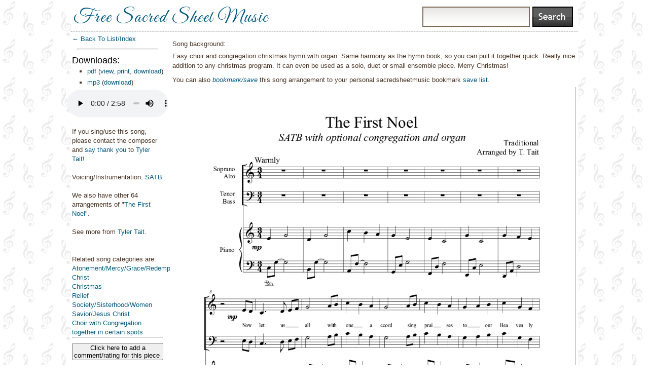

--- FILE ---
content_type: text/html; charset=utf-8
request_url: http://sacredsheetmusic.org/song/The_First_Noel_SATB_by_Tyler_Tait
body_size: 4827
content:
<!DOCTYPE html PUBLIC "-//W3C//DTD XHTML 1.0 Transitional//EN"
	"http://www.w3.org/TR/xhtml1/DTD/xhtml1-transitional.dtd">
<html xmlns="http://www.w3.org/1999/xhtml" lang="en" xml:lang="en">
<head>
<script data-ad-client="ca-pub-6408506169461125" async src="https://pagead2.googlesyndication.com/pagead/js/adsbygoogle.js"></script>
<meta http-equiv="content-type" content="text/html;charset=utf-8" />

<link rel="icon" 
      type="image/png" 
      href="/images/note.png" />

<title>The First Noel (by Tyler Tait -- SATB)</title>
<script src="/javascripts/prototype.js?1504801153" type="text/javascript"></script>



  <script async="true" src="/javascripts/substruct_cache.js?1431380876" type="text/javascript"></script>
  <link href="/stylesheets/substruct_main.css?1431381605" media="screen" rel="stylesheet" type="text/css" />
  <link href="/stylesheets/main.css?1532477341" media="screen" rel="stylesheet" type="text/css" />
<!-- google said I should, so blindly doing so -->
<meta name="viewport" content="width=device-width, initial-scale=1.0"/>

  


<!-- Google tag (gtag.js) -->
<script async src="https://www.googletagmanager.com/gtag/js?id=G-K1WY3S5RQH"></script>
<script>
  window.dataLayer = window.dataLayer || [];
  function gtag(){dataLayer.push(arguments);}
  gtag('js', new Date());

  gtag('config', 'G-K1WY3S5RQH');
</script>

<link href='https://fonts.googleapis.com/css?family=Great+Vibes' rel='stylesheet' type='text/css'>
</head>
<body background="/images/trebs/trebs235.gif">

<!-- Begin Container -->
<div id="container" style="background-color: white; max-width: 1000px; width: auto; margin: auto;"> 
	<div id="header">
		<!-- top links, all disabled -->
		<ul class="navigation" id="toplinks" style="width: auto;">
                        <!--li style="margin-right:0px;"> <a href="/store/show_cart" class="submodal-600-400">Cart</a> </li-->
			<!--li><a href="/customers/wishlist">Download Queue</a></li-->
			<!--li><a href="/questions/ask">Contact Us</a></li-->
                        <!--li><a href="/about/upload">Publish/list your own works with us</a></li-->
		</ul>
              	
	
		  <!-- left logo, enabled -->
		  <div style="float:left; padding-top: 0px; padding-left: 5px; margin-bottom: -5px;"> <!-- negative bottom margin since we don't use many descend down chars and great vibes goes waaay down -->
		     <div style="font-family: 'Great Vibes', cursive; font-size: 37px; margin-top: 10px; letter-spacing: 2px;"><a href="/" rel="home">Free Sacred Sheet Music</a></div>
		  </div>

                 <!-- middle message/section -->
                  
                

		<!-- search box on right -->
		<div id="searchbox" style="width: auto; margin-top: 3px;">
                    <div id="spinner_search" style="display:none;">
                     <!-- this was messing up facebook img:og tags, and we just put the text searching these days...
                      <img alt="" class="product_icon_floater" src="/plugin_assets/substruct/images/indicator.gif?1431380875" />
                       -->
                    </div>
                   <form action="/search" method="get">
			<input type="text" name="q" class="textInput big" value="" style="width: 200px; float: leftl; margin-right: 5px;" /> <!-- Search -->
			<input type="submit" value="" style="border: solid 0px #000000; background-image: url(/plugin_assets/substruct/images/public-ui/buttons/search.gif); float: right; width: 80px; height: 40px;" onclick="$('spinner_search').show(); $('spinner_search').update('Searching...');"/> <!-- avoid x and y get params -->
		   </form>

		</div>
		
		<div class="clear"></div> <!-- necessary... -->

                
                  <hr style="border-top: 1px dashed #8c8b8b;"/>
                
		
		
	</div> <!-- End header -->

	<!-- Begin content body  -->
	<div id="contentBody">
          
          
	  
<div id="fb-root"></div>
<script>(function(d, s, id) {
  var js, fjs = d.getElementsByTagName(s)[0];
  if (d.getElementById(id)) {return;}
  js = d.createElement(s); js.id = id;
  js.src = "//connect.facebook.net/en_US/all.js#xfbml=1";
  fjs.parentNode.insertBefore(js, fjs);
}(document, 'script', 'facebook-jssdk'));</script>






<div style="float: left; width: 18%; margin-left: 2px; overflow: display;">
  <a href="" onclick="history.go(-1); return false"> &larr; Back To List/Index</a> <!-- maybe they don't need a "back to home" here since they have a Back to List -->

  
  <br/>
  
  
  <hr style="margin: 10px; margin-bottom: 10px;"/>

  <h3 style="color:black; margin: 0px; padding: 0px;">Downloads:</h3>
    <ul>
      
        <li>
          <a href="/music/inline_download_file?download_id=208070&amp;name=thefirstNoel.pdf">pdf</a>

          
          (<a href="/music/inline_download_file?download_id=208070&amp;name=thefirstNoel.pdf" target="_blank">view</a>, <a href="/music/download_file?download_id=208070&amp;name=thefirstNoel.pdf">print</a>, <a href="/music/download_file?download_id=208070&amp;name=thefirstNoel.pdf">download</a>)

          
        </li>
      
        <li>
          <a href="/music/inline_download_file?download_id=208071&amp;name=thefirstN.mp3">mp3</a>

          
          (<a href="/music/download_file?download_id=208071&amp;name=thefirstN.mp3">download</a>)

          
              <div style="padding-top:5px; margin-left: -40px;">
              <audio controls style="width: 200px; ">
                 <source src="/system/0020/8071/thefirstN.mp3"> <!-- make browser figure out type -->
              </audio>
              </div>

           
        </li>
      
    </ul>
 <!-- end downloads -->
     

        
          <br/>
          If you sing/use this song, please contact the composer and <a href="mailto:Tylerjtait@yahoo.com ">say thank you</a> to <a href="/Tyler_Tait">Tyler Tait</a>!
        
        <br/>
        <br/>
        
             Voicing/Instrumentation: <a href="/SATB">SATB</a>
           <br/><br/>
        

        
          
            We also have other 64 arrangements
            of "<a href="/The_First_Noel">The First Noel</a>".
            <br/>
          
        
        <br/>

        
             
               See more from <a href="/Tyler_Tait">Tyler Tait</a>.
             
             <br/>
             
             <br />
        
        <br/>
        <div> Related song categories are:  <br/>
          <a href="/Atonement%2FMercy%2FGrace%2FRedemption">Atonement/Mercy/Grace/Redemption</a><br/> <a href="/Christ">Christ</a><br/> <a href="/Christmas">Christmas</a><br/> <a href="/Relief_Society%2FSisterhood%2FWomen">Relief Society/Sisterhood/Women</a><br/> <a href="/Savior%2FJesus_Christ">Savior/Jesus Christ</a><br/> <a href="/Choir_with_Congregation_together_in_certain_spots">Choir with Congregation together in certain spots</a>
        </div>
   
        <hr style="margin-bottom: 10px;"/>
         
         
               <button onclick="$('comments').toggle();" style="margin-bottom: 10px;">
  Click here to add a comment/rating for this piece&nbsp;</button>

  <div id="comments" style="display:none;">
    <form action="/music/add_comment" method="post">
      Add your own [positive/constructive] public comment about this piece, or ideas on how to perform it, etc.:<br/>
      Your name: <input name="user_name" type="text" value="" /> <br/>
      Your email address (not shown publicly): <input name="user_email" type="text" value="" /> <br/>
      Song comment/feedback:<br/>
      <textarea name="comment" cols="28" rows="5"></textarea><br/>
      <input name="id" type="hidden" value="8325"/>
      Rate this song, out of 5 stars (optional):
  <select name="overall_rating">
  <option value="-1">select rating</option>
  <option value="5">5 stars</option>
  <option value="4">4 stars</option>
  <option value="3">3 stars</option>
  <option value="2">2 stars</option>
  <option value="1">1 star</option>
  </select>

  <br/>
      Type the name of the day that comes after Saturday (for spam avoidance)? <input name="recaptcha" type="text" value="" /> <br/>
      <input name="commit" type="submit" value="Add my commenti!" />
  </form>
  </div>


  No user ratings for this song yet. Leave yours by clicking the button above!

<br/>

         
        <hr style="margin-top: 10px;"/>

        <br />
        
           
       


</div> <!-- end entire float left column -->

<div style="float: right; width: 81%;">
    <div id="text_at_top" style="margin-left: 10px; float: left;"> 
        
        
	  <div style="padding-top:10px;">
            Song background: <p>Easy choir and congregation christmas hymn with organ. Same harmony as the hymn book, so you can pull it together quick. Really nice addition to any christmas program. It can even be used as a solo, duet or small ensemble piece. Merry Christmas!</p>
	  </div>
        
        

    
    
         
    






You can also <i>
 <a href="/music/add_to_wishlist/8325" class="actiony" target="_blank">bookmark/save</a></i> this song arrangement to your personal sacredsheetmusic bookmark <a href="/music/wishlist" target="_blank">save list</a>.




   </div>
     <div style="float: left; width: 100%;">
      
				
					<div class="float" style="margin:5px;">
                                                <img alt="Sheet_music_picture" onclick="alert('To get a better resolution copy of the sheet music [printable copy], please use the pdf links, top left hand side of this page')" src="/system/0020/8054/sheet_music_picture.png?1631434120" width="100%" />
					</div>
                                        <div class='clear'></div>
					<hr style="border-top: 1px dashed #8c8b8b;"/>
				
					<div class="float" style="margin:5px;">
                                                <img alt="Sheet_music_picture" onclick="alert('To get a better resolution copy of the sheet music [printable copy], please use the pdf links, top left hand side of this page')" src="/system/0020/8058/sheet_music_picture.png?1631434126" width="100%" />
					</div>
                                        <div class='clear'></div>
					<hr style="border-top: 1px dashed #8c8b8b;"/>
				
					<div class="float" style="margin:5px;">
                                                <img alt="Sheet_music_picture" onclick="alert('To get a better resolution copy of the sheet music [printable copy], please use the pdf links, top left hand side of this page')" src="/system/0020/8062/sheet_music_picture.png?1631434135" width="100%" />
					</div>
                                        <div class='clear'></div>
					<hr style="border-top: 1px dashed #8c8b8b;"/>
				
					<div class="float" style="margin:5px;">
                                                <img alt="Sheet_music_picture" onclick="alert('To get a better resolution copy of the sheet music [printable copy], please use the pdf links, top left hand side of this page')" src="/system/0020/8066/sheet_music_picture.png?1631434147" width="100%" />
					</div>
                                        <div class='clear'></div>
					<hr style="border-top: 1px dashed #8c8b8b;"/>
				
			<HR/>
	
       
     </div>
  

<div style="padding-left: 15px; float: left;">


  This song has been viewed 2682 times on this site.



    This song's pdf has been viewed/downloaded 605 times.


<br/>

<!-- we're just not popular enough yet! Or something!  You can upload your own <a href="/about/your-own-mp3">performance</a> or recording of this arrangement, if you have one, to be displayed (with a link back to your site).  -->

  <div style="float:left;">
    Report a <a href="/questions/ask?pre_fill=Problem+report+for+song+The_First_Noel_SATB_by_Tyler_Tait%3A+%28PROBLEM+DESCRIPTION+%3A%29" rel="nofollow">problem</a> with this song.
  </div>
  <!-- can't really give fb-like a width, it knows how big it will grow... -->
  <div style="float:left;" class="fb-like" data-href="http://sacredsheetmusic.org/song/The_First_Noel_SATB_by_Tyler_Tait" data-send="false" data-width="350" data-show-faces="false"></div>

<div style="float:left; margin-right: 10px;">

<a href="http://pinterest.com/pin/create/button/?url=http://sacredsheetmusic.org/song/The_First_Noel_SATB_by_Tyler_Tait&media=http://sacredsheetmusic.org/system/0020/8054/sheet_music_picture.png&description=The+First+Noel+%28by+Tyler+Tait+--+SATB%29" class="pin-it-button" count-layout="horizontal"><img border="0" src="//assets.pinterest.com/images/PinExt.png" title="Pin It" /></a>
</div>

</div>

</div> <!-- end float right -->
<div class="clear">&nbsp;</div>

	</div><!-- End content body -->
	<div class="clear"></div>

	<div id="footer" style="background-image:url('/images/trebs/trebs240.gif'); margin-left: 25px;">
		<ul class="navigation">
			<!--li><a href="/">Home</a></li-->
                        <li><a href="/about/about">About Us</a></li>
			<!--li><a href="/questions/faq">FAQ</a></li-->
			<li><a href="/questions/ask">Contact Us/Feedback</a></li>
			<li><a href="/music/wishlist">Your Bookmarked Songs</a></li>
                        <li><a href="/about/upload">Publish/list your own works with us!</a></li>
                        <li><a href="/about/all-resources">Other Resources</a></li>
                        <!--li><a href="/store/show_cart" class="submodal-600-400">Cart</a></li-->

		</ul>
         <br/>

          <div style="margin-top: 5px; font-size: .75em; text-align: center; color: gray">Not an official Church of Jesus Christ of Latter-day Saints website (<a href=http://comeuntochrist.org>We love Jesus</a>!) Each piece (or recording) is &copy; its respective author.  Site &copy; 2020 Goodness Plus LLC.
          </div>

        </div> <!-- end footer -->
	
</div> <!-- end container -->

<!-- async pinterest -->
<script type="text/javascript">
(function(d){
    var f = d.getElementsByTagName('SCRIPT')[0], p = d.createElement('SCRIPT');
    p.type = 'text/javascript';
    p.async = true;
    p.src = '//assets.pinterest.com/js/pinit.js';
    f.parentNode.insertBefore(p, f);
}(document));
</script>


</body>
</html>



--- FILE ---
content_type: text/html; charset=utf-8
request_url: https://www.google.com/recaptcha/api2/aframe
body_size: 268
content:
<!DOCTYPE HTML><html><head><meta http-equiv="content-type" content="text/html; charset=UTF-8"></head><body><script nonce="yiK6mXRQXeW2Se3ClZHevA">/** Anti-fraud and anti-abuse applications only. See google.com/recaptcha */ try{var clients={'sodar':'https://pagead2.googlesyndication.com/pagead/sodar?'};window.addEventListener("message",function(a){try{if(a.source===window.parent){var b=JSON.parse(a.data);var c=clients[b['id']];if(c){var d=document.createElement('img');d.src=c+b['params']+'&rc='+(localStorage.getItem("rc::a")?sessionStorage.getItem("rc::b"):"");window.document.body.appendChild(d);sessionStorage.setItem("rc::e",parseInt(sessionStorage.getItem("rc::e")||0)+1);localStorage.setItem("rc::h",'1768996214954');}}}catch(b){}});window.parent.postMessage("_grecaptcha_ready", "*");}catch(b){}</script></body></html>